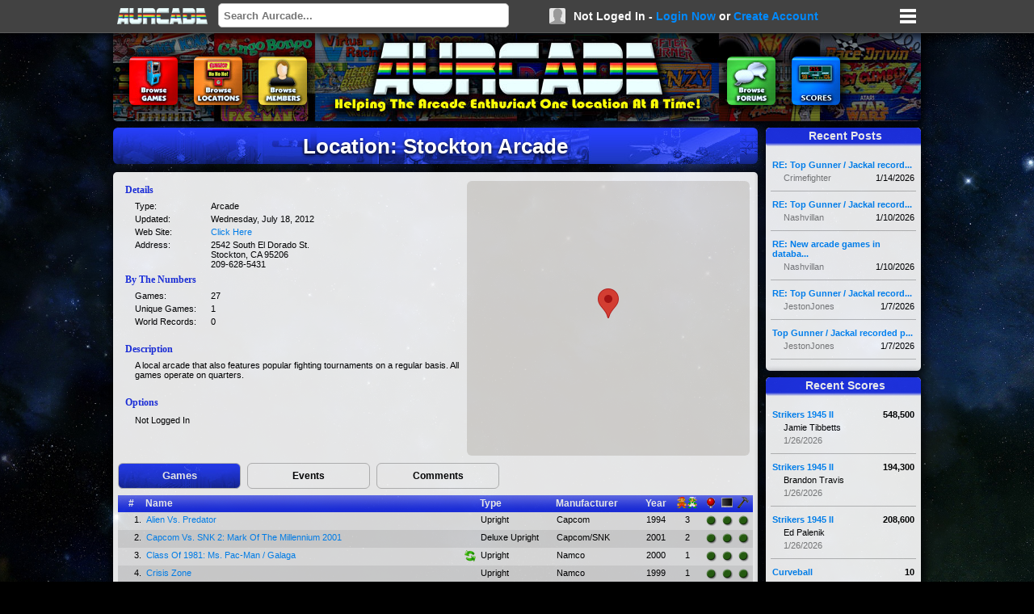

--- FILE ---
content_type: text/html; charset=utf-8
request_url: http://aurcade.com/locations/view.aspx?id=1309
body_size: 31071
content:

<!DOCTYPE html>

<html xmlns="http://www.w3.org/1999/xhtml">
<head><title>
	AURCADE: Location: Stockton Arcade
</title><link href="/stylesheets/default.css" rel="stylesheet" type="text/css" /><link href="/stylesheets/jquery-ui.css" rel="stylesheet" type="text/css" /><link href="/favicon.ico" rel="SHORTCUT ICON" /><link rel="alternate" type="application/rss+xml" title="Aurcade.com [RSS]" href="http://www.aurcade.com/rss/news.xml" />
    <script src="/java/jquery.js" type="text/javascript"></script>
    <script src="/java/jquery-ui.js" type="text/javascript"></script>
    <script src="/java/mcp.js" type="text/javascript"></script>

    
    <meta id="ctl00_head_metakeys" name="keywords" content="Stockton Arcade,arcade,location,events,tournaments"></meta>
    <meta id="ctl00_head_metadescription" name="description" content="Games and scores for Stockton Arcade. Information about Stockton Arcade can also be found here."></meta>

    <script type="text/javascript">

        var sti;

        $(document).ready(function () {
            
            $("#page-search").keyup(function () {
                var txt = $("#page-search").val();
                if (txt.length > 2) {
                    $("#search-results").load("/services/search.aspx?s=" + txt + " #results", function () {
                        $("#search-results").slideDown();
                        clearTimeout(sti);
                        sti = setTimeout("hideSearch()", 10000);
                    });
                }
            });

            $("#search-results").focusout(function () {
                hideSearch();
            })

        });

        function hideSearch() {
            $("#page-search").val("");
            $("#search-results").hide();
            clearTimeout(sti);
        }

    </script>
</head>
<body>
    <form name="aspnetForm" method="post" action="./view.aspx?id=1309" id="aspnetForm">
<div>
<input type="hidden" name="__VIEWSTATE" id="__VIEWSTATE" value="/[base64]/[base64]/[base64]/[base64]/[base64]/[base64]/[base64]/rNA7Wi2" />
</div>

<div>

	<input type="hidden" name="__VIEWSTATEGENERATOR" id="__VIEWSTATEGENERATOR" value="45EB5F8E" />
</div>
        <div id="page-toolbar">
            <div id="toolbar-content">
                <a href="/" title="Home"><img id="toolbar-logo" src="/images/logo-tool.png" /></a>
                <input id="page-search" type="text" placeholder="Search Aurcade..." />
                <div id="ctl00_useroffline">
                    <img class="user-icon" src="/images/player.jpg" />
                    <div id="create-account">
                        Not Loged In - 
                        <a href="/members/login.aspx" class="link-blue">Login Now</a> or 
                        <a href="/members/account.aspx" class="link-blue">Create Account</a>
                    </div>
                </div>
                

                <div id="menu-more"></div>
                <div id="search-results" class="drop-shadow"></div>
            </div>
        </div>
        <div id="page-frame">
            <div id="page-toolbar-pad"></div>
            <div id="page-header" class="drop-shadow">
                <a href="/games/"><div class="header-icon header-icon-games"></div></a>
                <a href="/locations/"><div class="header-icon header-icon-locations"></div></a>
                <a href="/members/default.aspx"><div class="header-icon header-icon-players"></div></a>
                <a href="/forums/"><div class="header-icon header-icon-forums"></div></a>
                <a href="/scores/recent.aspx"><div class="header-icon header-icon-scores"></div></a>
            </div>
            <div class="pad-v"></div>
            <div id="page-core">
                
                <div id="ctl00_pagecontent">
                    <div id="ctl00_pagetitle" class="page-title">Location: Stockton Arcade</div>
                    <div  class="page-content page-text drop-shadow"> 
                        <div id="content-area" class="content-area content-min">
                            
    <script type="text/javascript">
    
        function loadGames() {
            $("#GameList").load('/services/ws_games.aspx?a=lg&id=1309')
        }
        
        $(document).ready(function () {
            loadGames();
        });

    </script>
    <table id="tblInfo" class="table-padded">
        <tr>
            <td style="vertical-align: top;">
                <!-- Main Information -->
                <table class="table-details" style="width: 425px;" cellspacing="0">
                    <tr>
                        <td colspan="2" class="sub-title">Details</td>
                    </tr>
                    <tr>
                        <td class="cell-label cell-indent">Type:</td>
                        <td class="cell-data"><span id="ctl00_content_lblType">Arcade</span></td>
                    </tr>
                    <tr>
                        <td class="cell-label cell-indent">Updated:</td>
                        <td class="cell-data"><span id="ctl00_content_lblUpdated">Wednesday, July 18, 2012</span></td>
                    </tr>
                    <tr>
                        <td class="cell-label cell-indent">Web Site:</td>
                        <td class="cell-data"><span id="ctl00_content_lblWebsite"><a href='http://www.facebook.com/pages/Stockton-Arcade/206105256104831' target='_new'>Click Here</a></span></td>
                    </tr>
                    <tr>
                        <td class="cell-label cell-indent">Address:</td>
                        <td class="cell-data"><span id="ctl00_content_lblAddress">2542 South El Dorado St.<br/>Stockton, CA 95206<br/>209-628-5431</span></td>
                    </tr>
                    <tr>
                        <td colspan="2" class="sub-title">By The Numbers</td>
                    </tr>
                    <tr>
                        <td class="cell-label cell-indent">Games:</td>
                        <td class="cell-data"><span id="ctl00_content_Games">27</span></td>
                    </tr>
                    <tr>
                        <td class="cell-label cell-indent">Unique Games:</td>
                        <td class="cell-data"><span id="ctl00_content_Unqiue">1</span></td>
                    </tr>
                    <tr>
                        <td class="cell-label cell-indent">World Records:</td>
                        <td class="cell-data"><span id="ctl00_content_WorldRecords">0</span></td>
                    </tr>
                    <tr>
                        <td colspan="2" class="sub-title"><br />Description</td>
                    </tr>
                    <tr>
                        <td class="cell-label cell-indent" colspan="2"><span id="ctl00_content_lblDescription">A local arcade that also features popular fighting tournaments on a regular basis.  All games operate on quarters.</span></td>
                    </tr>
                    <tr>
                        <td colspan="2" class="sub-title"><br />Options</td>
                    </tr>
                    <tr>
                        <td colspan="2" class="cell-label cell-indent" style="line-height: 16px;">
                            <div id="ctl00_content_divOptionsNA">Not Logged In</div>
                            
                            
                        </td>
                    </tr>
                </table>
                <!-- End Of Main Information -->
            </td>
            <td style="vertical-align:top; width: auto;">
                <table class="table-main" cellspacing="0">
                    <tr>
                        <td class="media-frame">
                            
    <script src="http://maps.google.com//maps/api/js?key=AIzaSyB2L-ouY8Q0Q3JCAWgL8ittoLuh6ZvO6vs" type="text/javascript"></script>
    <script type="text/javascript">
    //<![CDATA[
    
    var map = null;
    var mgr = null;
    var baseIcon = null;
    var lat = 37.925239;
    var lon = -121.279197;
    
    function initialize() {
        //if (GBrowserIsCompatible()) {
            
        map = new google.maps.Map(
            document.getElementById("ctl00_content_ctlGoogle_divmap"), {
                center: new google.maps.LatLng(lat, lon),
                zoom: 13,
                mapTypeId: google.maps.MapTypeId.ROADMAP

            }
        );
                   
            //// Create a base icon for all of our markers that specifies the
            //baseIcon = new GIcon();
            //baseIcon.image = "http://www.aurcade.com/icons/quarter.png";
            //baseIcon.iconSize = new GSize(20, 20);
            //baseIcon.iconAnchor = new GPoint(10, 10);
            //baseIcon.infoWindowAnchor = new GPoint(10, 10);

            // //Entire US
            ////map.setCenter(new GLatLng(39.833333, -98.583333), 4);

            ////Add Controls
            ////map.addMapType(G_PHYSICAL_MAP);
            //map.addControl(new GLargeMapControl());
            //map.addControl(new GMapTypeControl());

            //If lat <> 0 {
            //    If lon <> 0 {
                    addlocation();
            //   }
            //}
        //}
    }
    google.maps.event.addDomListener(window, 'load', initialize);
                    
    function addlocation() {

        var marker = new google.maps.Marker({
            position: new google.maps.LatLng(lat, lon),
            map: map
        });

        //var point = new GLatLng(lat, lon)
        
        //if (!point) {
        //    //alert(target + " not found");
        //} else {

        //    // Set up our GMarkerOptions object
        //    markerOptions = { icon:baseIcon };
        //    var marker = new GMarker(point, markerOptions);

        //    map.setCenter(point, 13)
        //    //GEvent.addListener(marker, "click", function() {
        //    //marker.openInfoWindowHtml("<div class='FontNormal'><b><a href='location.aspx?id=" + id + "'>" + name + "</b></a><br />" + address + "<br /></div>");
        //    //});
                                
        //    map.addOverlay(marker);
        //    return marker;

        //}
    }
    
    //]]>
    </script>
  <body>
    <div id="ctl00_content_ctlGoogle_divmap" style="width:350px;height:340px;border-radius:6px;"></div>
  </body>

                        </td>
                    </tr>
                </table>
            </td>
        </tr>
    </table>
    <div>
        <div id="tdTab1" class="tab-active" onclick="SetCurrentTab(1, 3);">Games</div>
        <div class="pad-h"></div>
        <div id="tdTab2" class="tab-inactive" onclick="SetCurrentTab(2, 3);">Events</div>
        <div class="pad-h"></div>
        <div id="tdTab3" class="tab-inactive" onclick="SetCurrentTab(3, 3);">Comments</div>
    </div>
    <div class="tab-page">
        <div id="divTab1" style="display: block;">
            <div id="GameList"></div>
            
            </div> 
            <div id="divTab2" style="display: none;">
            <br />
            <div id="ctl00_content_ctlEvents_pnlLocation">
	
    <table id="tblEvents" cellspacing="0" class="table-main">
        <tr>
            <td class="table-header" style="width:100px;">Date</td>
            <td class="table-header" style="width:auto;">Name</td>
            <td class="table-header" style="width:75px;text-align:center;">Participants</td>
            <td class="table-header" style="width:75px;text-align:center;">Scores</td>
        </tr>
        
        <tr>
            <td class="table-footer" style="text-align: center;" colspan="4">There Are <span id="ctl00_content_ctlEvents_lblCountE">No</span> Events Listed</td>
        </tr>
    </table>

</div>

            </div>
            <div id="divTab3" style="display: none;">
            
<table class="table-main" cellspacing="0" >
    
    <tr>
	    <td class="table-header" style="width:150px;">Member</td>
	    <td class="table-header" style="width:auto;">Comments</td>
    </tr>
    <span id="ctl00_content_ctlComments_lblItems">
        <tr class="list-odd">
            <td colspan="2" class="list-field ListLeft ListRight" style="text-align:center;">
                <br/><br/>No members have posted comments.<br />
                <br/><br/><br/><br/>
            </td>
        </tr>
    </span>
    
    <tr>
	    <td class="table-header" colspan="2">Post Comments</td>
    </tr>
    <tr>
        <td class="list-odd ListLeft ListRight" colspan="2">
            <div id="ctl00_content_ctlComments_pnlCmtOffline">
	
                <div style="text-align: center;">
                    <br/><br/><a href="/members/login.aspx">Sign In</a> or <a href="/members/account.aspx">Create An Account</a> to post comments.
                    <br/><br/><br/>
                </div>
            
</div>
            
        </td>
    </tr>
</table> 



        </div>
    </div>

                        </div>
                    </div>
                    <div class="pad-v"></div>
                </div>
                <div id="panels-right">
                    
                    <div id="ctl00_postsection" class="page-content drop-shadow">
                        <div class="side-title side-topper">Recent Posts</div>
                        <div class="content-area">
                            <div class="pad-v"></div>
                            <div id="ctl00_postlist"><div><div class="side-post"><div class="side-post-title"><a class="link-blue" href="/forums/default.aspx?a=top&id=8849&fc=8853#8853">RE: Top Gunner / Jackal record...</a></div><div class="side-post-date">1/14/2026</div><div class="side-post-user"><a class="link-grey" href="/members/member.aspx?id=2567">Crimefighter</a></div></div><div class="side-post"><div class="side-post-title"><a class="link-blue" href="/forums/default.aspx?a=top&id=8849&fc=8852#8852">RE: Top Gunner / Jackal record...</a></div><div class="side-post-date">1/10/2026</div><div class="side-post-user"><a class="link-grey" href="/members/member.aspx?id=138">Nashvillan</a></div></div><div class="side-post"><div class="side-post-title"><a class="link-blue" href="/forums/default.aspx?a=top&id=844&fc=8851#8851">RE: New arcade games in databa...</a></div><div class="side-post-date">1/10/2026</div><div class="side-post-user"><a class="link-grey" href="/members/member.aspx?id=138">Nashvillan</a></div></div><div class="side-post"><div class="side-post-title"><a class="link-blue" href="/forums/default.aspx?a=top&id=8849&fc=8850#8850">RE: Top Gunner / Jackal record...</a></div><div class="side-post-date">1/7/2026</div><div class="side-post-user"><a class="link-grey" href="/members/member.aspx?id=38553">JestonJones</a></div></div><div class="side-post"><div class="side-post-title"><a class="link-blue" href="/forums/default.aspx?a=top&id=8849&fc=8849#8849">Top Gunner / Jackal recorded p...</a></div><div class="side-post-date">1/7/2026</div><div class="side-post-user"><a class="link-grey" href="/members/member.aspx?id=38553">JestonJones</a></div></div></div></div>
                        </div>
                    </div>
                    <div class="pad-v"></div>
                    <div id="ctl00_scoresection" class="page-content drop-shadow">
                        <div class="side-title side-topper">Recent Scores</div>
                        <div class="content-area">
                            <div class="pad-v"></div>
                            <div id="ctl00_scorelist"><div><div class="side-score"><div class="side-score-no">548,500</div><div class="side-score-game"><a class="link-blue" href="/members/submission.aspx?id=188188">Strikers 1945 II</a></div><div class="side-score-name">Jamie Tibbetts</div><div class="side-score-date">1/26/2026</div></div><div class="side-score"><div class="side-score-no">194,300</div><div class="side-score-game"><a class="link-blue" href="/members/submission.aspx?id=188187">Strikers 1945 II</a></div><div class="side-score-name">Brandon Travis</div><div class="side-score-date">1/26/2026</div></div><div class="side-score"><div class="side-score-no">208,600</div><div class="side-score-game"><a class="link-blue" href="/members/submission.aspx?id=188186">Strikers 1945 II</a></div><div class="side-score-name">Ed Palenik</div><div class="side-score-date">1/26/2026</div></div><div class="side-score"><div class="side-score-no">10</div><div class="side-score-game"><a class="link-blue" href="/members/submission.aspx?id=188185">Curveball</a></div><div class="side-score-name">Tony DeRose</div><div class="side-score-date">1/30/2026</div></div><div class="side-score"><div class="side-score-no">95,450</div><div class="side-score-game"><a class="link-blue" href="/members/submission.aspx?id=188184">Black Tiger</a></div><div class="side-score-name">Jeff Stellman</div><div class="side-score-date">1/30/2026</div></div></div></div>
                        </div>
                    </div>
                    <div class="pad-v"></div>
                    
                </div>
            </div>
            <div id="page-footer-area">
                <div id="page-footer" class="drop-shadow">
                    Copyright 2024 Mythric Studios LLC. All Rights Reserved.
                </div>
                <div class="pad-v"></div>
                <div class="Centered">
                    <script async src="https://pagead2.googlesyndication.com/pagead/js/adsbygoogle.js?client=ca-pub-9124702135773444"
                        crossorigin="anonymous"></script>
                    <!-- Aurcade Footer -->
                    <ins class="adsbygoogle"
                        style="display:inline-block;width:728px;height:90px"
                        data-ad-client="ca-pub-9124702135773444"
                        data-ad-slot="2374445136"></ins>
                    <script>
                        (adsbygoogle = window.adsbygoogle || []).push({});
                    </script>
                </div>
            </div>

        </div>
    </form>
</body>
</html>


--- FILE ---
content_type: text/html; charset=utf-8
request_url: http://aurcade.com/services/ws_games.aspx?a=lg&id=1309
body_size: 42974
content:

<!DOCTYPE html PUBLIC "-//W3C//DTD XHTML 1.0 Transitional//EN" "http://www.w3.org/TR/xhtml1/DTD/xhtml1-transitional.dtd">
<html xmlns="http://www.w3.org/1999/xhtml">
<head><title>

</title></head>
<body>
    <form name="frmG" method="post" action="./ws_games.aspx?a=lg&amp;id=1309" id="frmG">
<div>
<input type="hidden" name="__VIEWSTATE" id="__VIEWSTATE" value="/wEPDwULLTE2NjU0NzM1ODNkZFDDLvZOOxUzxBDCFaYel4MyisCAQXc0o26oB6GV+Bl6" />
</div>

<div>

	<input type="hidden" name="__VIEWSTATEGENERATOR" id="__VIEWSTATEGENERATOR" value="CBC769FB" />
</div>
    <div id="FindGames">
	
        <style type="text/css">.FGL{border-bottom: 1px Solid Silver;padding: 3px;cursor: pointer;}</style>
        
    
</div>
    <div id="LocationGames">
	
        
                <table cellspacing="0" class="table-main">
                    <tr>
                        <td class="table-header" style="width:28px;text-align:center;">#</td>
                        <td class="table-header" style="width:auto;">Name</td>
                        <td class="table-header" style="width:90px;">Type</td>
                        <td class="table-header" style="width:100px;">Manufacturer</td>
                        <td class="table-header" style="width:40px;text-align:center;">Year</td>
                        <td class="table-header" style="width:30px;text-align:center;"><img src="/icons/players.png" width="26" height="14" title="Simultaneous Players" alt="Players" /></td>
                        <td class="table-header" style="width:60px;text-align:center;">
                            <img src="/icons/joystick.png" width="14" height="14" title="Controls Condition" alt="Controls" />&nbsp;
                            <img src="/icons/screen.png" width="14" height="14" title="Screen Condition" alt="Screen" />&nbsp;
                            <img src="/icons/hammer.png" width="14" height="14" title="Cabinet Condition" alt="Cabinet" />
                        </td>
                    </tr>
            
                    <tr class="list-odd " style="">
                        <td class='list-field ListLeft' style='text-align:right;'>1.</td>
                        <td class='list-field'>
                            
                            <a href='/games/view.aspx?id=403'>Alien Vs. Predator</a> 
                            
                            
                            
                            
                        </td>
                        <td class='list-field'>Upright</td>
                        <td class='list-field'>Capcom</td>
                        <td class='list-field Centered'>1994</td>
                        <td class='list-field Centered'>3</td>
                        <td class='list-field Centered ListRight'>
                            <img src='/icons/level4.png' class="icon-base" title='Above Average' alt='4' />&nbsp;
                            <img src='/icons/level4.png' class="icon-base" title='Above Average' alt='4' />&nbsp;
                            <img src='/icons/level4.png' class="icon-base" title='Above Average' alt='4' />
                        </td>
                    </tr>
                    <tr id='trcom19517' class="list-odd" style="display: none;">
                        <td class='list-field ListLeft'>&nbsp;</td>
                        <td class='list-field ListRight' colspan='9'></td>
                    </tr>
            
                    <tr class="list-even " style="">
                        <td class='list-field ListLeft' style='text-align:right;'>2.</td>
                        <td class='list-field'>
                            
                            <a href='/games/view.aspx?id=612'>Capcom Vs. SNK 2: Mark Of The Millennium 2001</a> 
                            
                            
                            
                            
                        </td>
                        <td class='list-field'>Deluxe Upright</td>
                        <td class='list-field'>Capcom/SNK</td>
                        <td class='list-field Centered'>2001</td>
                        <td class='list-field Centered'>2</td>
                        <td class='list-field Centered ListRight'>
                            <img src='/icons/level4.png' class="icon-base" title='Above Average' alt='4' />&nbsp;
                            <img src='/icons/level4.png' class="icon-base" title='Above Average' alt='4' />&nbsp;
                            <img src='/icons/level4.png' class="icon-base" title='Above Average' alt='4' />
                        </td>
                    </tr>
                    <tr id='trcom19521' class="list-odd" style="display: none;">
                        <td class='list-field ListLeft'>&nbsp;</td>
                        <td class='list-field ListRight' colspan='9'></td>
                    </tr>
            
                    <tr class="list-odd " style="">
                        <td class='list-field ListLeft' style='text-align:right;'>3.</td>
                        <td class='list-field'>
                            
                            <a href='/games/view.aspx?id=496'>Class Of 1981: Ms. Pac-Man / Galaga</a> 
                            
                            
                            <img src='/icons/rollover.png' class="icon-right" title='Score Rollover' alt='Score Rollover'>
                            
                        </td>
                        <td class='list-field'>Upright</td>
                        <td class='list-field'>Namco</td>
                        <td class='list-field Centered'>2000</td>
                        <td class='list-field Centered'>1</td>
                        <td class='list-field Centered ListRight'>
                            <img src='/icons/level4.png' class="icon-base" title='Above Average' alt='4' />&nbsp;
                            <img src='/icons/level4.png' class="icon-base" title='Above Average' alt='4' />&nbsp;
                            <img src='/icons/level4.png' class="icon-base" title='Above Average' alt='4' />
                        </td>
                    </tr>
                    <tr id='trcom19494' class="list-odd" style="display: none;">
                        <td class='list-field ListLeft'>&nbsp;</td>
                        <td class='list-field ListRight' colspan='9'></td>
                    </tr>
            
                    <tr class="list-even " style="">
                        <td class='list-field ListLeft' style='text-align:right;'>4.</td>
                        <td class='list-field'>
                            
                            <a href='/games/view.aspx?id=519'>Crisis Zone</a> 
                            
                            
                            
                            
                        </td>
                        <td class='list-field'>Upright</td>
                        <td class='list-field'>Namco</td>
                        <td class='list-field Centered'>1999</td>
                        <td class='list-field Centered'>1</td>
                        <td class='list-field Centered ListRight'>
                            <img src='/icons/level4.png' class="icon-base" title='Above Average' alt='4' />&nbsp;
                            <img src='/icons/level4.png' class="icon-base" title='Above Average' alt='4' />&nbsp;
                            <img src='/icons/level4.png' class="icon-base" title='Above Average' alt='4' />
                        </td>
                    </tr>
                    <tr id='trcom19510' class="list-odd" style="display: none;">
                        <td class='list-field ListLeft'>&nbsp;</td>
                        <td class='list-field ListRight' colspan='9'></td>
                    </tr>
            
                    <tr class="list-odd " style="">
                        <td class='list-field ListLeft' style='text-align:right;'>5.</td>
                        <td class='list-field'>
                            
                            <a href='/games/view.aspx?id=430'>Dance Dance Revolution Extreme</a> 
                            
                            
                            
                            <img src='/icons/comment.png' class="icon-comment" title='View Comments' onclick="ToggleVisible('trcom19507');">
                        </td>
                        <td class='list-field'>Upright</td>
                        <td class='list-field'>Konami</td>
                        <td class='list-field Centered'>2002</td>
                        <td class='list-field Centered'>2</td>
                        <td class='list-field Centered ListRight'>
                            <img src='/icons/level5.png' class="icon-base" title='Excellent' alt='5' />&nbsp;
                            <img src='/icons/level4.png' class="icon-base" title='Above Average' alt='4' />&nbsp;
                            <img src='/icons/level4.png' class="icon-base" title='Above Average' alt='4' />
                        </td>
                    </tr>
                    <tr id='trcom19507' class="list-odd" style="display: none;">
                        <td class='list-field ListLeft'>&nbsp;</td>
                        <td class='list-field ListRight' colspan='9'>Has memory card slots.</td>
                    </tr>
            
                    <tr class="list-even " style="">
                        <td class='list-field ListLeft' style='text-align:right;'>6.</td>
                        <td class='list-field'>
                            
                            <a href='/games/view.aspx?id=1619'>DrumMania V6: Blazing!!!</a> 
                            
                            
                            
                            <img src='/icons/comment.png' class="icon-comment" title='View Comments' onclick="ToggleVisible('trcom19506');">
                        </td>
                        <td class='list-field'>Upright</td>
                        <td class='list-field'>Konami</td>
                        <td class='list-field Centered'>2009</td>
                        <td class='list-field Centered'>1</td>
                        <td class='list-field Centered ListRight'>
                            <img src='/icons/level4.png' class="icon-base" title='Above Average' alt='4' />&nbsp;
                            <img src='/icons/level4.png' class="icon-base" title='Above Average' alt='4' />&nbsp;
                            <img src='/icons/level4.png' class="icon-base" title='Above Average' alt='4' />
                        </td>
                    </tr>
                    <tr id='trcom19506' class="list-odd" style="display: none;">
                        <td class='list-field ListLeft'>&nbsp;</td>
                        <td class='list-field ListRight' colspan='9'>Connected to GuitarFreaks V6</td>
                    </tr>
            
                    <tr class="list-odd " style="">
                        <td class='list-field ListLeft' style='text-align:right;'>7.</td>
                        <td class='list-field'>
                            
                            <a href='/games/view.aspx?id=1620'>GuitarFreaks V6 Blazing!</a> 
                            
                            
                            
                            <img src='/icons/comment.png' class="icon-comment" title='View Comments' onclick="ToggleVisible('trcom19505');">
                        </td>
                        <td class='list-field'>Upright</td>
                        <td class='list-field'>Konami</td>
                        <td class='list-field Centered'>2009</td>
                        <td class='list-field Centered'>2</td>
                        <td class='list-field Centered ListRight'>
                            <img src='/icons/level4.png' class="icon-base" title='Above Average' alt='4' />&nbsp;
                            <img src='/icons/level4.png' class="icon-base" title='Above Average' alt='4' />&nbsp;
                            <img src='/icons/level4.png' class="icon-base" title='Above Average' alt='4' />
                        </td>
                    </tr>
                    <tr id='trcom19505' class="list-odd" style="display: none;">
                        <td class='list-field ListLeft'>&nbsp;</td>
                        <td class='list-field ListRight' colspan='9'>Connected to Drum Mania V6</td>
                    </tr>
            
                    <tr class="list-even " style="">
                        <td class='list-field ListLeft' style='text-align:right;'>8.</td>
                        <td class='list-field'>
                            
                            <a href='/games/view.aspx?id=431'>Initial D V.3</a> 
                            
                            
                            
                            
                        </td>
                        <td class='list-field'>Sit Down</td>
                        <td class='list-field'>Sega</td>
                        <td class='list-field Centered'>2005</td>
                        <td class='list-field Centered'>2</td>
                        <td class='list-field Centered ListRight'>
                            <img src='/icons/level4.png' class="icon-base" title='Above Average' alt='4' />&nbsp;
                            <img src='/icons/level4.png' class="icon-base" title='Above Average' alt='4' />&nbsp;
                            <img src='/icons/level4.png' class="icon-base" title='Above Average' alt='4' />
                        </td>
                    </tr>
                    <tr id='trcom19496' class="list-odd" style="display: none;">
                        <td class='list-field ListLeft'>&nbsp;</td>
                        <td class='list-field ListRight' colspan='9'></td>
                    </tr>
            
                    <tr class="list-odd " style="">
                        <td class='list-field ListLeft' style='text-align:right;'>9.</td>
                        <td class='list-field'>
                            
                            <a href='/games/view.aspx?id=1545'>King of Fighters 2002, The</a> 
                            
                            
                            
                            
                        </td>
                        <td class='list-field'>Deluxe Upright</td>
                        <td class='list-field'>SNK</td>
                        <td class='list-field Centered'>2002</td>
                        <td class='list-field Centered'>2</td>
                        <td class='list-field Centered ListRight'>
                            <img src='/icons/level4.png' class="icon-base" title='Above Average' alt='4' />&nbsp;
                            <img src='/icons/level4.png' class="icon-base" title='Above Average' alt='4' />&nbsp;
                            <img src='/icons/level4.png' class="icon-base" title='Above Average' alt='4' />
                        </td>
                    </tr>
                    <tr id='trcom19497' class="list-odd" style="display: none;">
                        <td class='list-field ListLeft'>&nbsp;</td>
                        <td class='list-field ListRight' colspan='9'></td>
                    </tr>
            
                    <tr class="list-even " style="">
                        <td class='list-field ListLeft' style='text-align:right;'>10.</td>
                        <td class='list-field'>
                            
                            <a href='/games/view.aspx?id=1920'>King of Fighters XIII, The </a> 
                            
                            
                            
                            
                        </td>
                        <td class='list-field'>Deluxe Upright</td>
                        <td class='list-field'>SNK</td>
                        <td class='list-field Centered'>2010</td>
                        <td class='list-field Centered'>2</td>
                        <td class='list-field Centered ListRight'>
                            <img src='/icons/level4.png' class="icon-base" title='Above Average' alt='4' />&nbsp;
                            <img src='/icons/level4.png' class="icon-base" title='Above Average' alt='4' />&nbsp;
                            <img src='/icons/level4.png' class="icon-base" title='Above Average' alt='4' />
                        </td>
                    </tr>
                    <tr id='trcom19500' class="list-odd" style="display: none;">
                        <td class='list-field ListLeft'>&nbsp;</td>
                        <td class='list-field ListRight' colspan='9'></td>
                    </tr>
            
                    <tr class="list-odd " style="">
                        <td class='list-field ListLeft' style='text-align:right;'>11.</td>
                        <td class='list-field'>
                            
                            <a href='/games/view.aspx?id=1437'>King of Fighters, The: NeoWave</a> 
                            
                            
                            
                            <img src='/icons/comment.png' class="icon-comment" title='View Comments' onclick="ToggleVisible('trcom19498');">
                        </td>
                        <td class='list-field'>Upright</td>
                        <td class='list-field'>SNK</td>
                        <td class='list-field Centered'>2004</td>
                        <td class='list-field Centered'>2</td>
                        <td class='list-field Centered ListRight'>
                            <img src='/icons/level4.png' class="icon-base" title='Above Average' alt='4' />&nbsp;
                            <img src='/icons/level4.png' class="icon-base" title='Above Average' alt='4' />&nbsp;
                            <img src='/icons/level4.png' class="icon-base" title='Above Average' alt='4' />
                        </td>
                    </tr>
                    <tr id='trcom19498' class="list-odd" style="display: none;">
                        <td class='list-field ListLeft'>&nbsp;</td>
                        <td class='list-field ListRight' colspan='9'>2nd cabinet</td>
                    </tr>
            
                    <tr class="list-even " style="">
                        <td class='list-field ListLeft' style='text-align:right;'>12.</td>
                        <td class='list-field'>
                            
                            <a href='/games/view.aspx?id=1437'>King of Fighters, The: NeoWave</a> 
                            
                            
                            
                            
                        </td>
                        <td class='list-field'>Upright</td>
                        <td class='list-field'>SNK</td>
                        <td class='list-field Centered'>2004</td>
                        <td class='list-field Centered'>2</td>
                        <td class='list-field Centered ListRight'>
                            <img src='/icons/level4.png' class="icon-base" title='Above Average' alt='4' />&nbsp;
                            <img src='/icons/level4.png' class="icon-base" title='Above Average' alt='4' />&nbsp;
                            <img src='/icons/level4.png' class="icon-base" title='Above Average' alt='4' />
                        </td>
                    </tr>
                    <tr id='trcom19502' class="list-odd" style="display: none;">
                        <td class='list-field ListLeft'>&nbsp;</td>
                        <td class='list-field ListRight' colspan='9'></td>
                    </tr>
            
                    <tr class="list-odd " style="">
                        <td class='list-field ListLeft' style='text-align:right;'>13.</td>
                        <td class='list-field'>
                            
                            <a href='/games/view.aspx?id=5'>Marvel vs. Capcom 2: New Age Of Heroes</a> 
                            
                            
                            
                            
                        </td>
                        <td class='list-field'>Deluxe Upright</td>
                        <td class='list-field'>Capcom</td>
                        <td class='list-field Centered'>2000</td>
                        <td class='list-field Centered'>2</td>
                        <td class='list-field Centered ListRight'>
                            <img src='/icons/level4.png' class="icon-base" title='Above Average' alt='4' />&nbsp;
                            <img src='/icons/level4.png' class="icon-base" title='Above Average' alt='4' />&nbsp;
                            <img src='/icons/level4.png' class="icon-base" title='Above Average' alt='4' />
                        </td>
                    </tr>
                    <tr id='trcom19499' class="list-odd" style="display: none;">
                        <td class='list-field ListLeft'>&nbsp;</td>
                        <td class='list-field ListRight' colspan='9'></td>
                    </tr>
            
                    <tr class="list-even " style="">
                        <td class='list-field ListLeft' style='text-align:right;'>14.</td>
                        <td class='list-field'>
                            
                            <a href='/games/view.aspx?id=2014'>Marvel vs. Capcom 3: Fate of Two Worlds (CAC)</a> 
                            
                            <img src="/icons/onlyone.png" class="icon-right" title="Only One!" />
                            
                            <img src='/icons/comment.png' class="icon-comment" title='View Comments' onclick="ToggleVisible('trcom19515');">
                        </td>
                        <td class='list-field'>Sit Down</td>
                        <td class='list-field'>Capcom</td>
                        <td class='list-field Centered'>2011</td>
                        <td class='list-field Centered'>2</td>
                        <td class='list-field Centered ListRight'>
                            <img src='/icons/level4.png' class="icon-base" title='Above Average' alt='4' />&nbsp;
                            <img src='/icons/level5.png' class="icon-base" title='Excellent' alt='5' />&nbsp;
                            <img src='/icons/level4.png' class="icon-base" title='Above Average' alt='4' />
                        </td>
                    </tr>
                    <tr id='trcom19515' class="list-odd" style="display: none;">
                        <td class='list-field ListLeft'>&nbsp;</td>
                        <td class='list-field ListRight' colspan='9'>One quarter equals 7 minutes of play.</td>
                    </tr>
            
                    <tr class="list-odd " style="">
                        <td class='list-field ListLeft' style='text-align:right;'>15.</td>
                        <td class='list-field'>
                            
                            <a href='/games/view.aspx?id=139'>Mercs</a> 
                            
                            
                            
                            
                        </td>
                        <td class='list-field'>Upright</td>
                        <td class='list-field'>Capcom</td>
                        <td class='list-field Centered'>1990</td>
                        <td class='list-field Centered'>3</td>
                        <td class='list-field Centered ListRight'>
                            <img src='/icons/level4.png' class="icon-base" title='Above Average' alt='4' />&nbsp;
                            <img src='/icons/level4.png' class="icon-base" title='Above Average' alt='4' />&nbsp;
                            <img src='/icons/level4.png' class="icon-base" title='Above Average' alt='4' />
                        </td>
                    </tr>
                    <tr id='trcom19509' class="list-odd" style="display: none;">
                        <td class='list-field ListLeft'>&nbsp;</td>
                        <td class='list-field ListRight' colspan='9'></td>
                    </tr>
            
                    <tr class="list-even " style="">
                        <td class='list-field ListLeft' style='text-align:right;'>16.</td>
                        <td class='list-field'>
                            
                            <a href='/games/view.aspx?id=1152'>Metal Slug X</a> 
                            
                            
                            
                            <img src='/icons/comment.png' class="icon-comment" title='View Comments' onclick="ToggleVisible('trcom19501');">
                        </td>
                        <td class='list-field'>Upright</td>
                        <td class='list-field'>SNK</td>
                        <td class='list-field Centered'>1999</td>
                        <td class='list-field Centered'>2</td>
                        <td class='list-field Centered ListRight'>
                            <img src='/icons/level4.png' class="icon-base" title='Above Average' alt='4' />&nbsp;
                            <img src='/icons/level4.png' class="icon-base" title='Above Average' alt='4' />&nbsp;
                            <img src='/icons/level3.png' class="icon-base" title='Average' alt='3' />
                        </td>
                    </tr>
                    <tr id='trcom19501' class="list-odd" style="display: none;">
                        <td class='list-field ListLeft'>&nbsp;</td>
                        <td class='list-field ListRight' colspan='9'>In a Capcom Street Fighter Alpha cabinet.<br />Control layout is from Super Street Fighter.</td>
                    </tr>
            
                    <tr class="list-odd " style="">
                        <td class='list-field ListLeft' style='text-align:right;'>17.</td>
                        <td class='list-field'>
                            
                            <a href='/games/view.aspx?id=603'>Neo Geo MVS</a> 
                            
                            
                            
                            <img src='/icons/comment.png' class="icon-comment" title='View Comments' onclick="ToggleVisible('trcom19512');">
                        </td>
                        <td class='list-field'>Upright</td>
                        <td class='list-field'>SNK</td>
                        <td class='list-field Centered'>1989</td>
                        <td class='list-field Centered'>2</td>
                        <td class='list-field Centered ListRight'>
                            <img src='/icons/level4.png' class="icon-base" title='Above Average' alt='4' />&nbsp;
                            <img src='/icons/level4.png' class="icon-base" title='Above Average' alt='4' />&nbsp;
                            <img src='/icons/level4.png' class="icon-base" title='Above Average' alt='4' />
                        </td>
                    </tr>
                    <tr id='trcom19512' class="list-odd" style="display: none;">
                        <td class='list-field ListLeft'>&nbsp;</td>
                        <td class='list-field ListRight' colspan='9'>Contains:<br />King of Fighters 94<br />King of Fighters 96<br />Metal Slug 5<br />-empty-</td>
                    </tr>
            
                    <tr class="list-even " style="">
                        <td class='list-field ListLeft' style='text-align:right;'>18.</td>
                        <td class='list-field'>
                            
                            <a href='/games/view.aspx?id=1938'>Pop'n Music Sengoku Retsuden (18)</a> 
                            
                            
                            
                            
                        </td>
                        <td class='list-field'>Deluxe Upright</td>
                        <td class='list-field'>Konami</td>
                        <td class='list-field Centered'>2010</td>
                        <td class='list-field Centered'>1</td>
                        <td class='list-field Centered ListRight'>
                            <img src='/icons/level4.png' class="icon-base" title='Above Average' alt='4' />&nbsp;
                            <img src='/icons/level4.png' class="icon-base" title='Above Average' alt='4' />&nbsp;
                            <img src='/icons/level4.png' class="icon-base" title='Above Average' alt='4' />
                        </td>
                    </tr>
                    <tr id='trcom19504' class="list-odd" style="display: none;">
                        <td class='list-field ListLeft'>&nbsp;</td>
                        <td class='list-field ListRight' colspan='9'></td>
                    </tr>
            
                    <tr class="list-odd " style="">
                        <td class='list-field ListLeft' style='text-align:right;'>19.</td>
                        <td class='list-field'>
                            
                            <a href='/games/view.aspx?id=849'>Pump It Up NX2</a> 
                            
                            
                            
                            <img src='/icons/comment.png' class="icon-comment" title='View Comments' onclick="ToggleVisible('trcom19508');">
                        </td>
                        <td class='list-field'>Deluxe Upright</td>
                        <td class='list-field'>Andamiro</td>
                        <td class='list-field Centered'>2008</td>
                        <td class='list-field Centered'>2</td>
                        <td class='list-field Centered ListRight'>
                            <img src='/icons/level4.png' class="icon-base" title='Above Average' alt='4' />&nbsp;
                            <img src='/icons/level4.png' class="icon-base" title='Above Average' alt='4' />&nbsp;
                            <img src='/icons/level3.png' class="icon-base" title='Average' alt='3' />
                        </td>
                    </tr>
                    <tr id='trcom19508' class="list-odd" style="display: none;">
                        <td class='list-field ListLeft'>&nbsp;</td>
                        <td class='list-field ListRight' colspan='9'>In a DX cabinet</td>
                    </tr>
            
                    <tr class="list-even " style="">
                        <td class='list-field ListLeft' style='text-align:right;'>20.</td>
                        <td class='list-field'>
                            
                            <a href='/games/view.aspx?id=2001'>Raiden IV</a> 
                            
                            
                            
                            
                        </td>
                        <td class='list-field'>Upright</td>
                        <td class='list-field'>Taito</td>
                        <td class='list-field Centered'>2007</td>
                        <td class='list-field Centered'>2</td>
                        <td class='list-field Centered ListRight'>
                            <img src='/icons/level4.png' class="icon-base" title='Above Average' alt='4' />&nbsp;
                            <img src='/icons/level4.png' class="icon-base" title='Above Average' alt='4' />&nbsp;
                            <img src='/icons/level4.png' class="icon-base" title='Above Average' alt='4' />
                        </td>
                    </tr>
                    <tr id='trcom19522' class="list-odd" style="display: none;">
                        <td class='list-field ListLeft'>&nbsp;</td>
                        <td class='list-field ListRight' colspan='9'></td>
                    </tr>
            
                    <tr class="list-odd " style="">
                        <td class='list-field ListLeft' style='text-align:right;'>21.</td>
                        <td class='list-field'>
                            
                            <a href='/games/view.aspx?id=683'>Street Fighter II: Hyper Fighting</a> 
                            
                            
                            
                            
                        </td>
                        <td class='list-field'>Upright</td>
                        <td class='list-field'>Capcom</td>
                        <td class='list-field Centered'>1992</td>
                        <td class='list-field Centered'>2</td>
                        <td class='list-field Centered ListRight'>
                            <img src='/icons/level4.png' class="icon-base" title='Above Average' alt='4' />&nbsp;
                            <img src='/icons/level4.png' class="icon-base" title='Above Average' alt='4' />&nbsp;
                            <img src='/icons/level4.png' class="icon-base" title='Above Average' alt='4' />
                        </td>
                    </tr>
                    <tr id='trcom19519' class="list-odd" style="display: none;">
                        <td class='list-field ListLeft'>&nbsp;</td>
                        <td class='list-field ListRight' colspan='9'></td>
                    </tr>
            
                    <tr class="list-even " style="">
                        <td class='list-field ListLeft' style='text-align:right;'>22.</td>
                        <td class='list-field'>
                            
                            <a href='/games/view.aspx?id=537'>Street Fighter III: 3rd Strike</a> 
                            
                            
                            
                            
                        </td>
                        <td class='list-field'>Upright</td>
                        <td class='list-field'>Capcom</td>
                        <td class='list-field Centered'>1999</td>
                        <td class='list-field Centered'>2</td>
                        <td class='list-field Centered ListRight'>
                            <img src='/icons/level4.png' class="icon-base" title='Above Average' alt='4' />&nbsp;
                            <img src='/icons/level4.png' class="icon-base" title='Above Average' alt='4' />&nbsp;
                            <img src='/icons/level4.png' class="icon-base" title='Above Average' alt='4' />
                        </td>
                    </tr>
                    <tr id='trcom19503' class="list-odd" style="display: none;">
                        <td class='list-field ListLeft'>&nbsp;</td>
                        <td class='list-field ListRight' colspan='9'></td>
                    </tr>
            
                    <tr class="list-odd " style="">
                        <td class='list-field ListLeft' style='text-align:right;'>23.</td>
                        <td class='list-field'>
                            
                            <a href='/games/view.aspx?id=2397'>Street Fighter X Tekken (CAC)</a> 
                            
                            
                            
                            
                        </td>
                        <td class='list-field'>Deluxe Upright</td>
                        <td class='list-field'>Capcom</td>
                        <td class='list-field Centered'>2012</td>
                        <td class='list-field Centered'>2</td>
                        <td class='list-field Centered ListRight'>
                            <img src='/icons/level4.png' class="icon-base" title='Above Average' alt='4' />&nbsp;
                            <img src='/icons/level4.png' class="icon-base" title='Above Average' alt='4' />&nbsp;
                            <img src='/icons/level4.png' class="icon-base" title='Above Average' alt='4' />
                        </td>
                    </tr>
                    <tr id='trcom19520' class="list-odd" style="display: none;">
                        <td class='list-field ListLeft'>&nbsp;</td>
                        <td class='list-field ListRight' colspan='9'></td>
                    </tr>
            
                    <tr class="list-even " style="">
                        <td class='list-field ListLeft' style='text-align:right;'>24.</td>
                        <td class='list-field'>
                            
                            <a href='/games/view.aspx?id=1922'>Super Street Fighter IV: Arcade Edition</a> 
                            
                            
                            
                            <img src='/icons/comment.png' class="icon-comment" title='View Comments' onclick="ToggleVisible('trcom19514');">
                        </td>
                        <td class='list-field'>Split Upright</td>
                        <td class='list-field'>Capcom</td>
                        <td class='list-field Centered'>2010</td>
                        <td class='list-field Centered'>2</td>
                        <td class='list-field Centered ListRight'>
                            <img src='/icons/level4.png' class="icon-base" title='Above Average' alt='4' />&nbsp;
                            <img src='/icons/level3.png' class="icon-base" title='Average' alt='3' />&nbsp;
                            <img src='/icons/level4.png' class="icon-base" title='Above Average' alt='4' />
                        </td>
                    </tr>
                    <tr id='trcom19514' class="list-odd" style="display: none;">
                        <td class='list-field ListLeft'>&nbsp;</td>
                        <td class='list-field ListRight' colspan='9'>Two standard upright cabinets linked together with sanwa installed.</td>
                    </tr>
            
                    <tr class="list-odd " style="">
                        <td class='list-field ListLeft' style='text-align:right;'>25.</td>
                        <td class='list-field'>
                            
                            <a href='/games/view.aspx?id=765'>Suzuka 8 Hours 2</a> 
                            
                            
                            
                            
                        </td>
                        <td class='list-field'>Sit Down</td>
                        <td class='list-field'>Namco</td>
                        <td class='list-field Centered'>1993</td>
                        <td class='list-field Centered'>2</td>
                        <td class='list-field Centered ListRight'>
                            <img src='/icons/level4.png' class="icon-base" title='Above Average' alt='4' />&nbsp;
                            <img src='/icons/level4.png' class="icon-base" title='Above Average' alt='4' />&nbsp;
                            <img src='/icons/level4.png' class="icon-base" title='Above Average' alt='4' />
                        </td>
                    </tr>
                    <tr id='trcom19495' class="list-odd" style="display: none;">
                        <td class='list-field ListLeft'>&nbsp;</td>
                        <td class='list-field ListRight' colspan='9'></td>
                    </tr>
            
                    <tr class="list-even " style="">
                        <td class='list-field ListLeft' style='text-align:right;'>26.</td>
                        <td class='list-field'>
                            
                            <a href='/games/view.aspx?id=441'>Tekken Tag Tournament</a> 
                            
                            
                            
                            
                        </td>
                        <td class='list-field'>Deluxe Upright</td>
                        <td class='list-field'>Namco</td>
                        <td class='list-field Centered'>1999</td>
                        <td class='list-field Centered'>2</td>
                        <td class='list-field Centered ListRight'>
                            <img src='/icons/level4.png' class="icon-base" title='Above Average' alt='4' />&nbsp;
                            <img src='/icons/level4.png' class="icon-base" title='Above Average' alt='4' />&nbsp;
                            <img src='/icons/level4.png' class="icon-base" title='Above Average' alt='4' />
                        </td>
                    </tr>
                    <tr id='trcom19516' class="list-odd" style="display: none;">
                        <td class='list-field ListLeft'>&nbsp;</td>
                        <td class='list-field ListRight' colspan='9'></td>
                    </tr>
            
                    <tr class="list-odd " style="">
                        <td class='list-field ListLeft' style='text-align:right;'>27.</td>
                        <td class='list-field'>
                            
                            <a href='/games/view.aspx?id=456'>X-Men vs. Street Fighter</a> 
                            
                            
                            
                            
                        </td>
                        <td class='list-field'>Upright</td>
                        <td class='list-field'>Capcom</td>
                        <td class='list-field Centered'>1996</td>
                        <td class='list-field Centered'>2</td>
                        <td class='list-field Centered ListRight'>
                            <img src='/icons/level4.png' class="icon-base" title='Above Average' alt='4' />&nbsp;
                            <img src='/icons/level4.png' class="icon-base" title='Above Average' alt='4' />&nbsp;
                            <img src='/icons/level4.png' class="icon-base" title='Above Average' alt='4' />
                        </td>
                    </tr>
                    <tr id='trcom19518' class="list-odd" style="display: none;">
                        <td class='list-field ListLeft'>&nbsp;</td>
                        <td class='list-field ListRight' colspan='9'></td>
                    </tr>
            
                </table>
            
    
</div>
    </form>
</body>
</html>


--- FILE ---
content_type: text/html; charset=utf-8
request_url: https://www.google.com/recaptcha/api2/aframe
body_size: 266
content:
<!DOCTYPE HTML><html><head><meta http-equiv="content-type" content="text/html; charset=UTF-8"></head><body><script nonce="xp7yedrdzHLF5IHWsdvtTA">/** Anti-fraud and anti-abuse applications only. See google.com/recaptcha */ try{var clients={'sodar':'https://pagead2.googlesyndication.com/pagead/sodar?'};window.addEventListener("message",function(a){try{if(a.source===window.parent){var b=JSON.parse(a.data);var c=clients[b['id']];if(c){var d=document.createElement('img');d.src=c+b['params']+'&rc='+(localStorage.getItem("rc::a")?sessionStorage.getItem("rc::b"):"");window.document.body.appendChild(d);sessionStorage.setItem("rc::e",parseInt(sessionStorage.getItem("rc::e")||0)+1);localStorage.setItem("rc::h",'1769909064015');}}}catch(b){}});window.parent.postMessage("_grecaptcha_ready", "*");}catch(b){}</script></body></html>